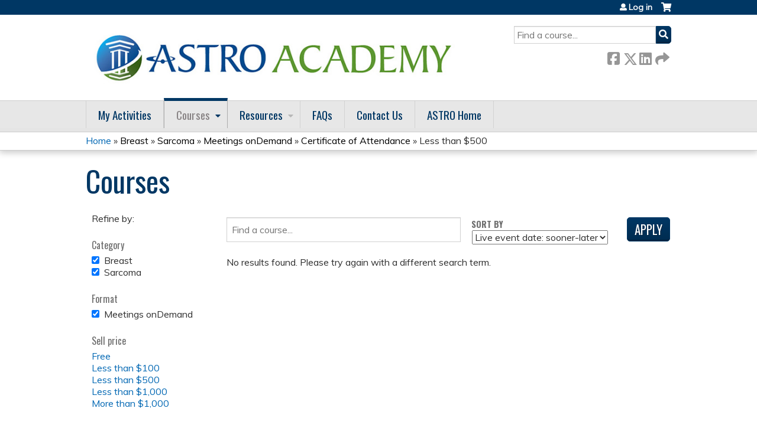

--- FILE ---
content_type: text/javascript
request_url: https://polo.feathr.co/v1/analytics/match/script.js?a_id=5cf7fbbb5f0575000e7e80bf&pk=feathr
body_size: -594
content:
(function (w) {
    
        
    if (typeof w.feathr === 'function') {
        w.feathr('integrate', 'ttd', '697eac61839e02000287f0a2');
    }
        
        
    if (typeof w.feathr === 'function') {
        w.feathr('match', '697eac61839e02000287f0a2');
    }
        
    
}(window));